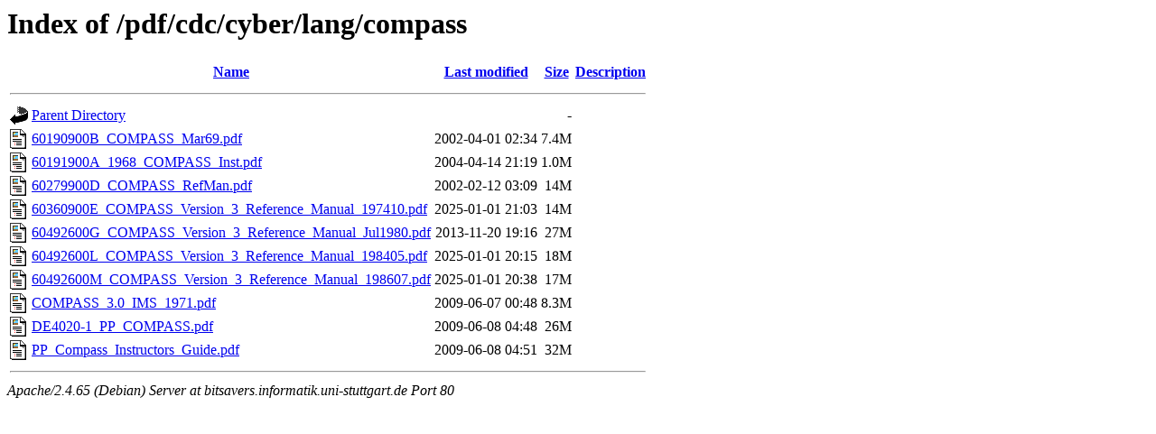

--- FILE ---
content_type: text/html;charset=UTF-8
request_url: http://bitsavers.informatik.uni-stuttgart.de/pdf/cdc/cyber/lang/compass/?C=D;O=A
body_size: 800
content:
<!DOCTYPE HTML PUBLIC "-//W3C//DTD HTML 3.2 Final//EN">
<html>
 <head>
  <title>Index of /pdf/cdc/cyber/lang/compass</title>
 </head>
 <body>
<h1>Index of /pdf/cdc/cyber/lang/compass</h1>
  <table>
   <tr><th valign="top"><img src="/icons/blank.gif" alt="[ICO]"></th><th><a href="?C=N;O=A">Name</a></th><th><a href="?C=M;O=A">Last modified</a></th><th><a href="?C=S;O=A">Size</a></th><th><a href="?C=D;O=D">Description</a></th></tr>
   <tr><th colspan="5"><hr></th></tr>
<tr><td valign="top"><img src="/icons/back.gif" alt="[PARENTDIR]"></td><td><a href="/pdf/cdc/cyber/lang/">Parent Directory</a></td><td>&nbsp;</td><td align="right">  - </td><td>&nbsp;</td></tr>
<tr><td valign="top"><img src="/icons/layout.gif" alt="[   ]"></td><td><a href="60190900B_COMPASS_Mar69.pdf">60190900B_COMPASS_Mar69.pdf</a></td><td align="right">2002-04-01 02:34  </td><td align="right">7.4M</td><td>&nbsp;</td></tr>
<tr><td valign="top"><img src="/icons/layout.gif" alt="[   ]"></td><td><a href="60191900A_1968_COMPASS_Inst.pdf">60191900A_1968_COMPASS_Inst.pdf</a></td><td align="right">2004-04-14 21:19  </td><td align="right">1.0M</td><td>&nbsp;</td></tr>
<tr><td valign="top"><img src="/icons/layout.gif" alt="[   ]"></td><td><a href="60279900D_COMPASS_RefMan.pdf">60279900D_COMPASS_RefMan.pdf</a></td><td align="right">2002-02-12 03:09  </td><td align="right"> 14M</td><td>&nbsp;</td></tr>
<tr><td valign="top"><img src="/icons/layout.gif" alt="[   ]"></td><td><a href="60360900E_COMPASS_Version_3_Reference_Manual_197410.pdf">60360900E_COMPASS_Version_3_Reference_Manual_197410.pdf</a></td><td align="right">2025-01-01 21:03  </td><td align="right"> 14M</td><td>&nbsp;</td></tr>
<tr><td valign="top"><img src="/icons/layout.gif" alt="[   ]"></td><td><a href="60492600G_COMPASS_Version_3_Reference_Manual_Jul1980.pdf">60492600G_COMPASS_Version_3_Reference_Manual_Jul1980.pdf</a></td><td align="right">2013-11-20 19:16  </td><td align="right"> 27M</td><td>&nbsp;</td></tr>
<tr><td valign="top"><img src="/icons/layout.gif" alt="[   ]"></td><td><a href="60492600L_COMPASS_Version_3_Reference_Manual_198405.pdf">60492600L_COMPASS_Version_3_Reference_Manual_198405.pdf</a></td><td align="right">2025-01-01 20:15  </td><td align="right"> 18M</td><td>&nbsp;</td></tr>
<tr><td valign="top"><img src="/icons/layout.gif" alt="[   ]"></td><td><a href="60492600M_COMPASS_Version_3_Reference_Manual_198607.pdf">60492600M_COMPASS_Version_3_Reference_Manual_198607.pdf</a></td><td align="right">2025-01-01 20:38  </td><td align="right"> 17M</td><td>&nbsp;</td></tr>
<tr><td valign="top"><img src="/icons/layout.gif" alt="[   ]"></td><td><a href="COMPASS_3.0_IMS_1971.pdf">COMPASS_3.0_IMS_1971.pdf</a></td><td align="right">2009-06-07 00:48  </td><td align="right">8.3M</td><td>&nbsp;</td></tr>
<tr><td valign="top"><img src="/icons/layout.gif" alt="[   ]"></td><td><a href="DE4020-1_PP_COMPASS.pdf">DE4020-1_PP_COMPASS.pdf</a></td><td align="right">2009-06-08 04:48  </td><td align="right"> 26M</td><td>&nbsp;</td></tr>
<tr><td valign="top"><img src="/icons/layout.gif" alt="[   ]"></td><td><a href="PP_Compass_Instructors_Guide.pdf">PP_Compass_Instructors_Guide.pdf</a></td><td align="right">2009-06-08 04:51  </td><td align="right"> 32M</td><td>&nbsp;</td></tr>
   <tr><th colspan="5"><hr></th></tr>
</table>
<address>Apache/2.4.65 (Debian) Server at bitsavers.informatik.uni-stuttgart.de Port 80</address>
</body></html>
